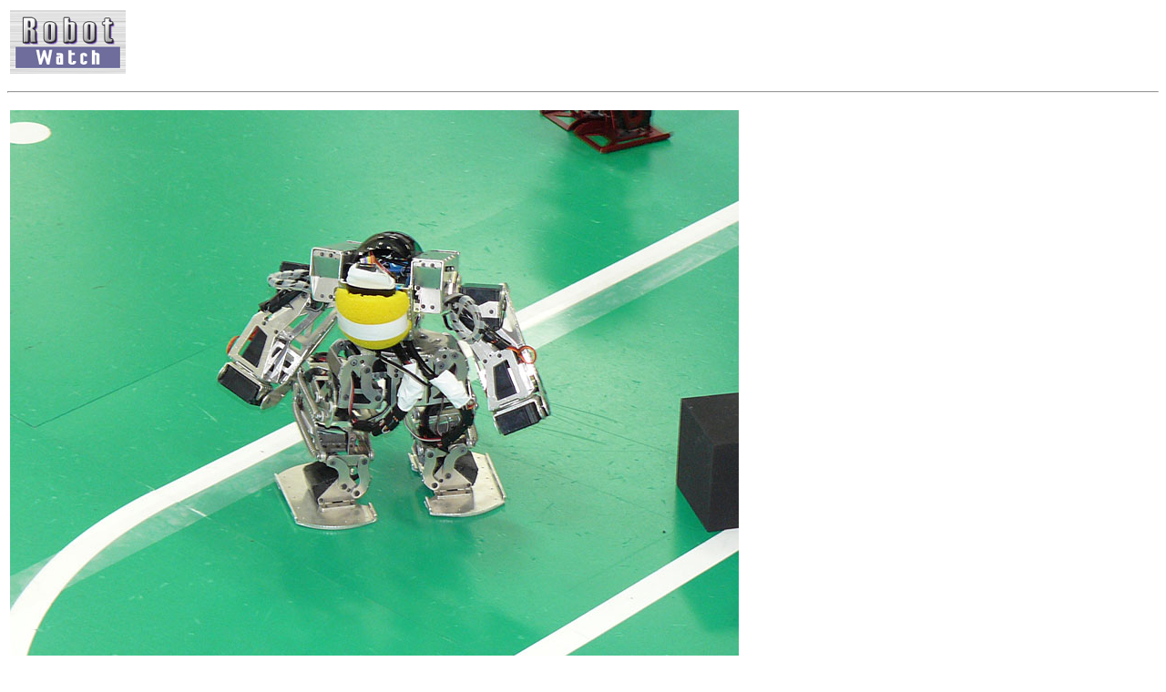

--- FILE ---
content_type: text/html; charset=utf-8
request_url: https://robot.watch.impress.co.jp/cda/parts/image_for_link/25128-864-9-2.html
body_size: 786
content:
<HTML>
<head><meta http-equiv="Content-Type" content="text/html; charset=UTF-8" />

<link rel="alternate" type="application/rss+xml" title="Robot Watch RSS"　href="http://robot.watch.impress.co.jp/cda/rss/robot.rdf" />

<meta name="keyword" content="text/html; charset=Shift_JIS" http-equiv="Content-Type">

<STYLE type="text/css">

A:link{
	text-decoration: none;
}

A:visited{
	text-decoration: none;
}

A:hover{
	text-decoration: underline;
}

A:active{
	text-decoration: none;
}

A.news:link{
	text-decoration: none;
	color:#000000;
}

A.news:visited{
	text-decoration: none;
	color:#000000;
}

A.news:hover{
	text-decoration: underline;
	color:#FF3300;
}

A.news:active{
	text-decoration: none;
	color:#000000;
}

.body-text {
	line-height: 140%;
}

</STYLE>


<TITLE>拡大画像</TITLE>
</HEAD>
<BODY BGCOLOR="#FFFFFF">

<P>
<TABLE WIDTH=640 BORDER=0>
<TR>
<TD><A HREF="/"><IMG SRC="
/cda/static/image/iwlogo.gif" BORDER=0></A></TD>
</TR>
</TABLE>
<HR>
<P>
<TABLE>
<TR>
<TD ALIGN=CENTER>
<IMG SRC="/cda/static/image/2008/01/21/robopro_ph13.jpg" WIDTH=800 HEIGHT=600 ALIGN=center ALT="" BORDER=0></TD>
</TR>
<TR>
<TD ALIGN=LEFT>
<TR>
<TD align="left" WIDTH=800>参加ロボットその6、フィアス&#39;LL(399さん製作)</TD>
</TR>
</TD>
</TR>
</TABLE>

<TR><TD>
<TABLE BORDER="0" WIDTH="100%" CELLPADDING="0" CELLSPACING="0">
<TR> 
<TD><IMG SRC="/cda/static/image/spacer.gif" ALT="" WIDTH="1" HEIGHT="2"></TD>
</TR>
<TR> 
<TD BGCOLOR="#e3e3e3"><IMG SRC="/cda/static/image/spacer.gif" ALT="" WIDTH="1" HEIGHT="1"></TD>
</TR>
<TR> 
<TD><IMG SRC="/cda/static/image/spacer.gif" ALT="" WIDTH="1" HEIGHT="8"></TD>
</TR>
<TR> 
<TD> <div align="right"><FONT SIZE="2">Copyright (c) 2008 Impress Watch Corporation, an Impress Group company. All rights reserved.</FONT></div></TD>
</TR>
</TABLE>




</TD></TR>
</BODY>
</HTML>

